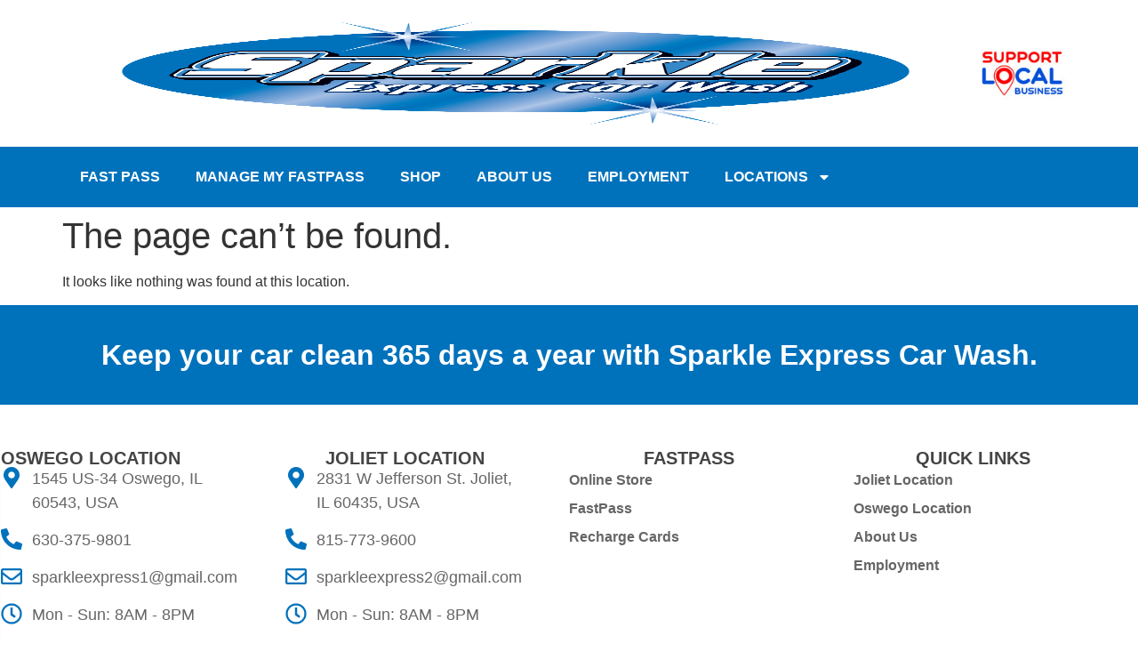

--- FILE ---
content_type: text/css
request_url: https://sparkle-express-joliet-car-wash-v1751565212.websitepro-cdn.com/wp-content/uploads/elementor/css/post-869.css?ver=1768928430
body_size: 1650
content:
.elementor-869 .elementor-element.elementor-element-c380d46{--display:flex;--flex-direction:column;--container-widget-width:100%;--container-widget-height:initial;--container-widget-flex-grow:0;--container-widget-align-self:initial;--flex-wrap-mobile:wrap;--padding-top:40px;--padding-bottom:40px;--padding-left:40px;--padding-right:40px;}.elementor-869 .elementor-element.elementor-element-c380d46:not(.elementor-motion-effects-element-type-background), .elementor-869 .elementor-element.elementor-element-c380d46 > .elementor-motion-effects-container > .elementor-motion-effects-layer{background-color:var( --e-global-color-accent );}.elementor-widget-heading .elementor-heading-title{font-family:var( --e-global-typography-primary-font-family ), Sans-serif;font-weight:var( --e-global-typography-primary-font-weight );color:var( --e-global-color-primary );}.elementor-869 .elementor-element.elementor-element-2b93a9a{text-align:center;}.elementor-869 .elementor-element.elementor-element-2b93a9a .elementor-heading-title{font-family:"Roboto", Sans-serif;font-weight:600;color:var( --e-global-color-5c15429 );}.elementor-869 .elementor-element.elementor-element-3b2c5c38{--display:flex;--flex-direction:row;--container-widget-width:calc( ( 1 - var( --container-widget-flex-grow ) ) * 100% );--container-widget-height:100%;--container-widget-flex-grow:1;--container-widget-align-self:stretch;--flex-wrap-mobile:wrap;--align-items:center;--gap:10px 10px;--row-gap:10px;--column-gap:10px;--flex-wrap:wrap;--padding-top:50px;--padding-bottom:50px;--padding-left:0px;--padding-right:0px;}.elementor-869 .elementor-element.elementor-element-4ef6d532{--display:flex;--flex-direction:row;--container-widget-width:calc( ( 1 - var( --container-widget-flex-grow ) ) * 100% );--container-widget-height:100%;--container-widget-flex-grow:1;--container-widget-align-self:stretch;--flex-wrap-mobile:wrap;--justify-content:flex-start;--align-items:flex-start;--gap:0px 0px;--row-gap:0px;--column-gap:0px;--flex-wrap:wrap;border-style:solid;--border-style:solid;border-width:0px 1px 0px 1px;--border-top-width:0px;--border-right-width:1px;--border-bottom-width:0px;--border-left-width:1px;border-color:rgba(255, 247, 241, 0.22);--border-color:rgba(255, 247, 241, 0.22);--padding-top:0px;--padding-bottom:0px;--padding-left:0px;--padding-right:0px;}.elementor-869 .elementor-element.elementor-element-1113b146{--display:flex;--flex-direction:column;--container-widget-width:calc( ( 1 - var( --container-widget-flex-grow ) ) * 100% );--container-widget-height:initial;--container-widget-flex-grow:0;--container-widget-align-self:initial;--flex-wrap-mobile:wrap;--align-items:flex-start;--padding-top:0px;--padding-bottom:0px;--padding-left:0px;--padding-right:50px;}.elementor-869 .elementor-element.elementor-element-e82193b{width:100%;max-width:100%;text-align:start;}.elementor-869 .elementor-element.elementor-element-e82193b .elementor-heading-title{font-family:"Roboto", Sans-serif;font-size:20px;font-weight:600;color:var( --e-global-color-text );}.elementor-widget-icon-list .elementor-icon-list-item:not(:last-child):after{border-color:var( --e-global-color-text );}.elementor-widget-icon-list .elementor-icon-list-icon i{color:var( --e-global-color-primary );}.elementor-widget-icon-list .elementor-icon-list-icon svg{fill:var( --e-global-color-primary );}.elementor-widget-icon-list .elementor-icon-list-item > .elementor-icon-list-text, .elementor-widget-icon-list .elementor-icon-list-item > a{font-family:var( --e-global-typography-text-font-family ), Sans-serif;font-weight:var( --e-global-typography-text-font-weight );}.elementor-widget-icon-list .elementor-icon-list-text{color:var( --e-global-color-secondary );}.elementor-869 .elementor-element.elementor-element-bcb0dfe{width:var( --container-widget-width, 98.614% );max-width:98.614%;--container-widget-width:98.614%;--container-widget-flex-grow:0;--e-icon-list-icon-size:24px;--icon-vertical-align:flex-start;--icon-vertical-offset:0px;}.elementor-869 .elementor-element.elementor-element-bcb0dfe.elementor-element{--flex-grow:0;--flex-shrink:0;}.elementor-869 .elementor-element.elementor-element-bcb0dfe .elementor-icon-list-items:not(.elementor-inline-items) .elementor-icon-list-item:not(:last-child){padding-block-end:calc(15px/2);}.elementor-869 .elementor-element.elementor-element-bcb0dfe .elementor-icon-list-items:not(.elementor-inline-items) .elementor-icon-list-item:not(:first-child){margin-block-start:calc(15px/2);}.elementor-869 .elementor-element.elementor-element-bcb0dfe .elementor-icon-list-items.elementor-inline-items .elementor-icon-list-item{margin-inline:calc(15px/2);}.elementor-869 .elementor-element.elementor-element-bcb0dfe .elementor-icon-list-items.elementor-inline-items{margin-inline:calc(-15px/2);}.elementor-869 .elementor-element.elementor-element-bcb0dfe .elementor-icon-list-items.elementor-inline-items .elementor-icon-list-item:after{inset-inline-end:calc(-15px/2);}.elementor-869 .elementor-element.elementor-element-bcb0dfe .elementor-icon-list-icon i{color:var( --e-global-color-accent );transition:color 0.3s;}.elementor-869 .elementor-element.elementor-element-bcb0dfe .elementor-icon-list-icon svg{fill:var( --e-global-color-accent );transition:fill 0.3s;}.elementor-869 .elementor-element.elementor-element-bcb0dfe .elementor-icon-list-item > .elementor-icon-list-text, .elementor-869 .elementor-element.elementor-element-bcb0dfe .elementor-icon-list-item > a{font-family:"Roboto", Sans-serif;font-size:18px;font-weight:400;}.elementor-869 .elementor-element.elementor-element-bcb0dfe .elementor-icon-list-text{transition:color 0.3s;}.elementor-widget-button .elementor-button{background-color:var( --e-global-color-accent );font-family:var( --e-global-typography-accent-font-family ), Sans-serif;font-weight:var( --e-global-typography-accent-font-weight );}.elementor-869 .elementor-element.elementor-element-3b1e1e66 .elementor-button{background-color:rgba(255, 255, 255, 0);font-family:"Montserrat", Sans-serif;font-size:16px;font-weight:400;text-transform:capitalize;text-decoration:underline;fill:#FFFFFF;color:#FFFFFF;padding:0px 0px 0px 0px;}.elementor-869 .elementor-element.elementor-element-3b1e1e66 > .elementor-widget-container{margin:30px 0px 0px 0px;}.elementor-869 .elementor-element.elementor-element-3b1e1e66 .elementor-button:hover, .elementor-869 .elementor-element.elementor-element-3b1e1e66 .elementor-button:focus{color:#FFFFFF;}.elementor-869 .elementor-element.elementor-element-3b1e1e66 .elementor-button:hover svg, .elementor-869 .elementor-element.elementor-element-3b1e1e66 .elementor-button:focus svg{fill:#FFFFFF;}.elementor-869 .elementor-element.elementor-element-49ec0f2{--display:flex;--flex-direction:column;--container-widget-width:calc( ( 1 - var( --container-widget-flex-grow ) ) * 100% );--container-widget-height:initial;--container-widget-flex-grow:0;--container-widget-align-self:initial;--flex-wrap-mobile:wrap;--align-items:flex-start;--padding-top:0px;--padding-bottom:0px;--padding-left:0px;--padding-right:50px;}.elementor-869 .elementor-element.elementor-element-b23b192{text-align:center;}.elementor-869 .elementor-element.elementor-element-b23b192 .elementor-heading-title{font-family:"Roboto", Sans-serif;font-size:20px;font-weight:600;color:var( --e-global-color-text );}.elementor-869 .elementor-element.elementor-element-0a8b283{width:var( --container-widget-width, 98.614% );max-width:98.614%;--container-widget-width:98.614%;--container-widget-flex-grow:0;--e-icon-list-icon-size:24px;--icon-vertical-align:flex-start;--icon-vertical-offset:0px;}.elementor-869 .elementor-element.elementor-element-0a8b283.elementor-element{--flex-grow:0;--flex-shrink:0;}.elementor-869 .elementor-element.elementor-element-0a8b283 .elementor-icon-list-items:not(.elementor-inline-items) .elementor-icon-list-item:not(:last-child){padding-block-end:calc(15px/2);}.elementor-869 .elementor-element.elementor-element-0a8b283 .elementor-icon-list-items:not(.elementor-inline-items) .elementor-icon-list-item:not(:first-child){margin-block-start:calc(15px/2);}.elementor-869 .elementor-element.elementor-element-0a8b283 .elementor-icon-list-items.elementor-inline-items .elementor-icon-list-item{margin-inline:calc(15px/2);}.elementor-869 .elementor-element.elementor-element-0a8b283 .elementor-icon-list-items.elementor-inline-items{margin-inline:calc(-15px/2);}.elementor-869 .elementor-element.elementor-element-0a8b283 .elementor-icon-list-items.elementor-inline-items .elementor-icon-list-item:after{inset-inline-end:calc(-15px/2);}.elementor-869 .elementor-element.elementor-element-0a8b283 .elementor-icon-list-icon i{color:var( --e-global-color-accent );transition:color 0.3s;}.elementor-869 .elementor-element.elementor-element-0a8b283 .elementor-icon-list-icon svg{fill:var( --e-global-color-accent );transition:fill 0.3s;}.elementor-869 .elementor-element.elementor-element-0a8b283 .elementor-icon-list-item > .elementor-icon-list-text, .elementor-869 .elementor-element.elementor-element-0a8b283 .elementor-icon-list-item > a{font-family:"Roboto", Sans-serif;font-size:18px;font-weight:400;}.elementor-869 .elementor-element.elementor-element-0a8b283 .elementor-icon-list-text{transition:color 0.3s;}.elementor-869 .elementor-element.elementor-element-de6284f .elementor-button{background-color:rgba(255, 255, 255, 0);font-family:"Montserrat", Sans-serif;font-size:16px;font-weight:400;text-transform:capitalize;text-decoration:underline;fill:#FFFFFF;color:#FFFFFF;padding:0px 0px 0px 0px;}.elementor-869 .elementor-element.elementor-element-de6284f > .elementor-widget-container{margin:30px 0px 0px 0px;}.elementor-869 .elementor-element.elementor-element-de6284f .elementor-button:hover, .elementor-869 .elementor-element.elementor-element-de6284f .elementor-button:focus{color:#FFFFFF;}.elementor-869 .elementor-element.elementor-element-de6284f .elementor-button:hover svg, .elementor-869 .elementor-element.elementor-element-de6284f .elementor-button:focus svg{fill:#FFFFFF;}.elementor-869 .elementor-element.elementor-element-ea4b451{--display:flex;--flex-direction:column;--container-widget-width:calc( ( 1 - var( --container-widget-flex-grow ) ) * 100% );--container-widget-height:initial;--container-widget-flex-grow:0;--container-widget-align-self:initial;--flex-wrap-mobile:wrap;--align-items:flex-start;--padding-top:0px;--padding-bottom:0px;--padding-left:0px;--padding-right:50px;}.elementor-869 .elementor-element.elementor-element-4de8adc{text-align:center;}.elementor-869 .elementor-element.elementor-element-4de8adc .elementor-heading-title{font-family:"Roboto", Sans-serif;font-size:20px;font-weight:600;color:var( --e-global-color-text );}.elementor-widget-nav-menu .elementor-nav-menu .elementor-item{font-family:var( --e-global-typography-primary-font-family ), Sans-serif;font-weight:var( --e-global-typography-primary-font-weight );}.elementor-widget-nav-menu .elementor-nav-menu--main .elementor-item{color:var( --e-global-color-text );fill:var( --e-global-color-text );}.elementor-widget-nav-menu .elementor-nav-menu--main .elementor-item:hover,
					.elementor-widget-nav-menu .elementor-nav-menu--main .elementor-item.elementor-item-active,
					.elementor-widget-nav-menu .elementor-nav-menu--main .elementor-item.highlighted,
					.elementor-widget-nav-menu .elementor-nav-menu--main .elementor-item:focus{color:var( --e-global-color-accent );fill:var( --e-global-color-accent );}.elementor-widget-nav-menu .elementor-nav-menu--main:not(.e--pointer-framed) .elementor-item:before,
					.elementor-widget-nav-menu .elementor-nav-menu--main:not(.e--pointer-framed) .elementor-item:after{background-color:var( --e-global-color-accent );}.elementor-widget-nav-menu .e--pointer-framed .elementor-item:before,
					.elementor-widget-nav-menu .e--pointer-framed .elementor-item:after{border-color:var( --e-global-color-accent );}.elementor-widget-nav-menu{--e-nav-menu-divider-color:var( --e-global-color-text );}.elementor-widget-nav-menu .elementor-nav-menu--dropdown .elementor-item, .elementor-widget-nav-menu .elementor-nav-menu--dropdown  .elementor-sub-item{font-family:var( --e-global-typography-accent-font-family ), Sans-serif;font-weight:var( --e-global-typography-accent-font-weight );}.elementor-869 .elementor-element.elementor-element-4efd32d > .elementor-widget-container{padding:0px 0px 0px 0px;}.elementor-869 .elementor-element.elementor-element-4efd32d .elementor-nav-menu--main .elementor-item{color:var( --e-global-color-secondary );fill:var( --e-global-color-secondary );padding-left:0px;padding-right:0px;padding-top:5px;padding-bottom:5px;}.elementor-869 .elementor-element.elementor-element-4efd32d{--e-nav-menu-horizontal-menu-item-margin:calc( 2px / 2 );}.elementor-869 .elementor-element.elementor-element-4efd32d .elementor-nav-menu--main:not(.elementor-nav-menu--layout-horizontal) .elementor-nav-menu > li:not(:last-child){margin-bottom:2px;}.elementor-869 .elementor-element.elementor-element-576fa92{--display:flex;--flex-direction:column;--container-widget-width:calc( ( 1 - var( --container-widget-flex-grow ) ) * 100% );--container-widget-height:initial;--container-widget-flex-grow:0;--container-widget-align-self:initial;--flex-wrap-mobile:wrap;--align-items:flex-start;--padding-top:0px;--padding-bottom:0px;--padding-left:0px;--padding-right:50px;}.elementor-869 .elementor-element.elementor-element-aa47aed{text-align:center;}.elementor-869 .elementor-element.elementor-element-aa47aed .elementor-heading-title{font-family:"Roboto", Sans-serif;font-size:20px;font-weight:600;color:var( --e-global-color-text );}.elementor-869 .elementor-element.elementor-element-19f9cf2 > .elementor-widget-container{padding:0px 0px 0px 0px;}.elementor-869 .elementor-element.elementor-element-19f9cf2 .elementor-nav-menu--main .elementor-item{color:var( --e-global-color-secondary );fill:var( --e-global-color-secondary );padding-left:0px;padding-right:0px;padding-top:5px;padding-bottom:5px;}.elementor-869 .elementor-element.elementor-element-19f9cf2{--e-nav-menu-horizontal-menu-item-margin:calc( 2px / 2 );}.elementor-869 .elementor-element.elementor-element-19f9cf2 .elementor-nav-menu--main:not(.elementor-nav-menu--layout-horizontal) .elementor-nav-menu > li:not(:last-child){margin-bottom:2px;}.elementor-869 .elementor-element.elementor-element-d9f5f54{--display:flex;--flex-direction:column;--container-widget-width:100%;--container-widget-height:initial;--container-widget-flex-grow:0;--container-widget-align-self:initial;--flex-wrap-mobile:wrap;}.elementor-869 .elementor-element.elementor-element-d9f5f54:not(.elementor-motion-effects-element-type-background), .elementor-869 .elementor-element.elementor-element-d9f5f54 > .elementor-motion-effects-container > .elementor-motion-effects-layer{background-color:#E4EBEF;}.elementor-widget-text-editor{font-family:var( --e-global-typography-text-font-family ), Sans-serif;font-weight:var( --e-global-typography-text-font-weight );color:var( --e-global-color-text );}.elementor-widget-text-editor.elementor-drop-cap-view-stacked .elementor-drop-cap{background-color:var( --e-global-color-primary );}.elementor-widget-text-editor.elementor-drop-cap-view-framed .elementor-drop-cap, .elementor-widget-text-editor.elementor-drop-cap-view-default .elementor-drop-cap{color:var( --e-global-color-primary );border-color:var( --e-global-color-primary );}.elementor-869 .elementor-element.elementor-element-a546228 > .elementor-widget-container{padding:10px 0px 0px 0px;}.elementor-theme-builder-content-area{height:400px;}.elementor-location-header:before, .elementor-location-footer:before{content:"";display:table;clear:both;}@media(min-width:768px){.elementor-869 .elementor-element.elementor-element-3b2c5c38{--content-width:1400px;}.elementor-869 .elementor-element.elementor-element-1113b146{--width:25%;}.elementor-869 .elementor-element.elementor-element-49ec0f2{--width:25%;}.elementor-869 .elementor-element.elementor-element-ea4b451{--width:25%;}.elementor-869 .elementor-element.elementor-element-576fa92{--width:25%;}}@media(max-width:1024px) and (min-width:768px){.elementor-869 .elementor-element.elementor-element-1113b146{--width:50%;}.elementor-869 .elementor-element.elementor-element-49ec0f2{--width:50%;}.elementor-869 .elementor-element.elementor-element-ea4b451{--width:50%;}.elementor-869 .elementor-element.elementor-element-576fa92{--width:50%;}}@media(max-width:1024px){.elementor-869 .elementor-element.elementor-element-3b2c5c38{--padding-top:0%;--padding-bottom:0%;--padding-left:5%;--padding-right:5%;}.elementor-869 .elementor-element.elementor-element-4ef6d532{--flex-direction:row;--container-widget-width:calc( ( 1 - var( --container-widget-flex-grow ) ) * 100% );--container-widget-height:100%;--container-widget-flex-grow:1;--container-widget-align-self:stretch;--flex-wrap-mobile:wrap;--align-items:center;--padding-top:5%;--padding-bottom:5%;--padding-left:0%;--padding-right:0%;}.elementor-869 .elementor-element.elementor-element-3b1e1e66 > .elementor-widget-container{margin:0px 0px 0px 0px;}.elementor-869 .elementor-element.elementor-element-de6284f > .elementor-widget-container{margin:0px 0px 0px 0px;}}@media(max-width:767px){.elementor-869 .elementor-element.elementor-element-2b93a9a .elementor-heading-title{font-size:24px;line-height:1.4em;}.elementor-869 .elementor-element.elementor-element-3b2c5c38{--padding-top:5%;--padding-bottom:0%;--padding-left:5%;--padding-right:5%;}.elementor-869 .elementor-element.elementor-element-4ef6d532{--padding-top:0%;--padding-bottom:0%;--padding-left:0%;--padding-right:0%;}.elementor-869 .elementor-element.elementor-element-1113b146{--padding-top:10%;--padding-bottom:10%;--padding-left:10%;--padding-right:10%;}.elementor-869 .elementor-element.elementor-element-bcb0dfe{width:var( --container-widget-width, 250.266px );max-width:250.266px;--container-widget-width:250.266px;--container-widget-flex-grow:0;}.elementor-869 .elementor-element.elementor-element-49ec0f2{--padding-top:10%;--padding-bottom:10%;--padding-left:10%;--padding-right:10%;}.elementor-869 .elementor-element.elementor-element-b23b192{text-align:center;}.elementor-869 .elementor-element.elementor-element-0a8b283{width:var( --container-widget-width, 250.266px );max-width:250.266px;--container-widget-width:250.266px;--container-widget-flex-grow:0;}.elementor-869 .elementor-element.elementor-element-ea4b451{--padding-top:10%;--padding-bottom:10%;--padding-left:10%;--padding-right:10%;}.elementor-869 .elementor-element.elementor-element-4de8adc{text-align:center;}.elementor-869 .elementor-element.elementor-element-576fa92{--padding-top:10%;--padding-bottom:10%;--padding-left:10%;--padding-right:10%;}.elementor-869 .elementor-element.elementor-element-aa47aed{text-align:center;}}